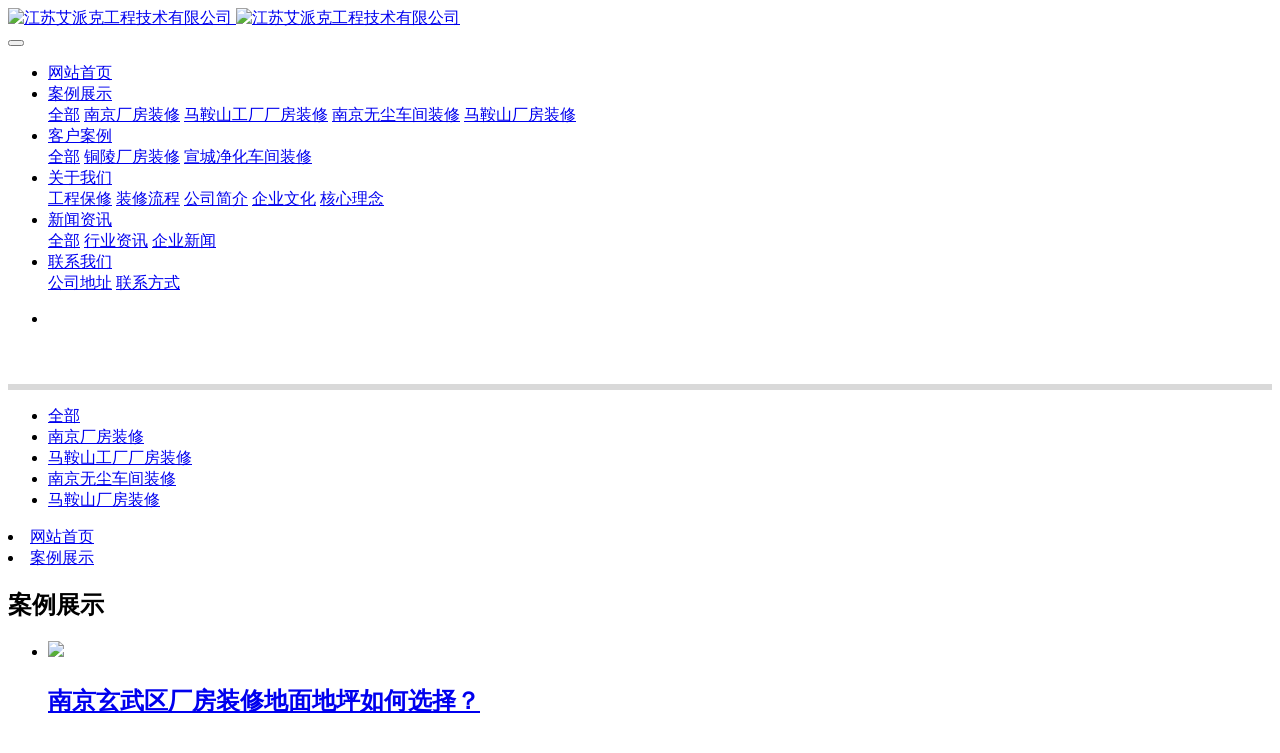

--- FILE ---
content_type: text/html;charset=UTF-8
request_url: http://www.apknj.com/product/index.php?stype=0&search=tag&content=xuanze&lang=cn
body_size: 8498
content:
<!DOCTYPE HTML>
<html class="oxh met-web" >
<head>
<meta charset="utf-8">
<meta name="renderer" content="webkit">
<meta http-equiv="X-UA-Compatible" content="IE=edge,chrome=1">
<meta name="viewport" content="width=device-width,initial-scale=1.0,maximum-scale=1.0,minimum-scale=1.0,user-scalable=0,minimal-ui">
<meta name="format-detection" content="telephone=no">
<title>选择-案例展示-江苏艾派克工程技术有限公司</title>
<meta name="description" content="江苏艾派克工程是集南京厂房装修，马鞍山厂房装修，马鞍山工厂装修，芜湖无尘车间装修，铜陵厂房装修，南京办公室装修装修，净化车间装修，宣城净化车间装修，净化工程装修系统为一体的工程服务企业。">
<meta name="keywords" content="南京厂房装修,马鞍山工厂装修,马鞍山厂房装修">
<meta name="generator" content="MetInfo 7.5.0" data-variable="../|cn|cn|mui513|3|4|0" data-user_name="">
<link href="../favicon.ico?1589966280" rel="shortcut icon" type="image/x-icon">
<link rel="stylesheet" type="text/css" href="../public/web/css/basic.css?1675500413">
<link rel="stylesheet" type="text/css" href="../templates/mui513/cache/product_cn.css?1764663173">
<style>
adbanner_met_16_1 .container-fluid{
    padding: 0px;
}
</style>
<style>
body{
    background-color:#ffffff !important;font-family: !important;}
h1,h2,h3,h4,h5,h6{font-family: !important;}
</style>
<script>(function(){var t=navigator.userAgent;(t.indexOf("rv:11")>=0||t.indexOf("MSIE 10")>=0)&&document.write("<script src=\"../public/plugins/html5shiv.min.js\"><\/script>")})();</script>
</head>
<!--[if lte IE 9]>
<div class="text-xs-center m-b-0 bg-blue-grey-100 alert">
    <button type="button" class="close" aria-label="Close" data-dismiss="alert">
        <span aria-hidden="true">×</span>
    </button>
    你正在使用一个过时的浏览器。请升级你的浏览器，以提高您的体验。</div>
<![endif]-->
<body >
            <body class="met-navfixed">
    <header class='head_nav_met_11_7_30 met-head navbar-fixed-top' m-id='30' m-type='head_nav'>
    <nav class="navbar navbar-default box-shadow-none head_nav_met_11_7_30" m-id='30' m-type='head_nav'>
        <div class="container">
            <div class="row">
                                        <h3 hidden>江苏艾派克工程技术有限公司</h3>
                                                        <h1 hidden>案例展示</h1>
                                                            <!-- logo -->
                <div class="navbar-header pull-xs-left">
                    <a href="../" class="met-logo vertical-align block pull-xs-left p-y-5" title="江苏艾派克工程技术有限公司">
                        <div class="vertical-align-middle">
                            <img src="../upload/202101/1611389743.png" alt="江苏艾派克工程技术有限公司" class="hidden-sm-down">
                            <img src="../upload/202005/1589963410.jpg" alt="江苏艾派克工程技术有限公司" class="hidden-md-up">
                        </div>
                    </a>
                </div>
                                        <h1 hidden>案例展示</h1>
                                                            <!-- logo -->
                <button type="button" class="navbar-toggler hamburger hamburger-close collapsed p-x-5 head_nav_met_11_7_30-toggler" data-target="#head_nav_met_11_7_30-collapse" data-toggle="collapse">
                    <span class="sr-only"></span>
                    <span class="hamburger-bar"></span>
                </button>
                <!-- 会员注册登录 -->
                    
                <!-- 会员注册登录 -->

                <!-- 导航 -->
                <div class="collapse navbar-collapse navbar-collapse-toolbar pull-md-right p-0" id="head_nav_met_11_7_30-collapse">
                    <ul class="nav navbar-nav navlist">
                        <li class='nav-item'>
                            <a href="../" title="网站首页" class="nav-link
                                                            ">网站首页</a>
                        </li>
                                                                            <li class="nav-item dropdown m-l-15">
                                                            <a
                                href="../product/index.html"
                                target='_self'                                title="案例展示"
                                class="nav-link dropdown-toggle active"
                                data-toggle="dropdown" data-hover="dropdown"
                            >
                                                            <span style=''>案例展示</span></a>
                                                            <div class="dropdown-menu dropdown-menu-right dropdown-menu-bullet two-menu">
                                                                                                <a href="../product/index.html" target='_self' title="全部" class='dropdown-item nav-parent hidden-lg-up'>全部</a>
                                                                                                                                    <a href="../product/product_5_1.html" target='_blank' title="南京厂房装修" class='dropdown-item hassub '>    <span style=''>南京厂房装修</span></a>
                                                                                                                                    <a href="../product/product_6_1.html" target='_blank' title="马鞍山工厂厂房装修" class='dropdown-item hassub '>    <span style=''>马鞍山工厂厂房装修</span></a>
                                                                                                                                    <a href="../product/product_7_1.html" target='_blank' title="南京无尘车间装修" class='dropdown-item hassub '>    <span style=''>南京无尘车间装修</span></a>
                                                                                                                                    <a href="../product/product_91_1.html" target='_self' title="马鞍山厂房装修" class='dropdown-item hassub '>    <span style=''>马鞍山厂房装修</span></a>
                                                                                            </div>
                        </li>
                                                                                                    <li class="nav-item dropdown m-l-15">
                                                            <a
                                href="../img/index.html"
                                target='_self'                                title="客户案例"
                                class="nav-link dropdown-toggle "
                                data-toggle="dropdown" data-hover="dropdown"
                            >
                                                            <span style=''>客户案例</span></a>
                                                            <div class="dropdown-menu dropdown-menu-right dropdown-menu-bullet two-menu">
                                                                                                <a href="../img/index.html" target='_self' title="全部" class='dropdown-item nav-parent hidden-lg-up'>全部</a>
                                                                                                                                    <a href="../img/img_85_1.html" target='_blank' title="铜陵厂房装修" class='dropdown-item hassub '>    <span style=''>铜陵厂房装修</span></a>
                                                                                                                                    <a href="../img/img_84_1.html" target='_blank' title="宣城净化车间装修" class='dropdown-item hassub '>    <span style=''>宣城净化车间装修</span></a>
                                                                                            </div>
                        </li>
                                                                                                    <li class="nav-item dropdown m-l-15">
                                                            <a
                                href="../about/"
                                target='_self'                                title="关于我们"
                                class="nav-link dropdown-toggle "
                                data-toggle="dropdown" data-hover="dropdown"
                            >
                                                            <span style=''>关于我们</span></a>
                                                            <div class="dropdown-menu dropdown-menu-right dropdown-menu-bullet two-menu">
                                                                                                                                                                    <a href="../about/about93.html" target='_self' title="工程保修" class='dropdown-item hassub '>    <span style=''>工程保修</span></a>
                                                                                                                                    <a href="../about/about92.html" target='_self' title="装修流程" class='dropdown-item hassub '>    <span style=''>装修流程</span></a>
                                                                                                                                    <a href="../about/about76.html" target='_self' title="公司简介" class='dropdown-item hassub '>    <span style=''>公司简介</span></a>
                                                                                                                                    <a href="../about/about75.html" target='_self' title="企业文化" class='dropdown-item hassub '>    <span style=''>企业文化</span></a>
                                                                                                                                    <a href="../about/about39.html" target='_self' title="核心理念" class='dropdown-item hassub '>    <span style=''>核心理念</span></a>
                                                                                            </div>
                        </li>
                                                                                                    <li class="nav-item dropdown m-l-15">
                                                            <a
                                href="../news/index.html"
                                target='_self'                                title="新闻资讯"
                                class="nav-link dropdown-toggle "
                                data-toggle="dropdown" data-hover="dropdown"
                            >
                                                            <span style=''>新闻资讯</span></a>
                                                            <div class="dropdown-menu dropdown-menu-right dropdown-menu-bullet two-menu">
                                                                                                <a href="../news/index.html" target='_self' title="全部" class='dropdown-item nav-parent hidden-lg-up'>全部</a>
                                                                                                                                    <a href="../news/news_36_1.html" target='_self' title="行业资讯" class='dropdown-item hassub '>    <span style=''>行业资讯</span></a>
                                                                                                                                    <a href="../news/news_35_1.html" target='_self' title="企业新闻" class='dropdown-item hassub '>    <span style=''>企业新闻</span></a>
                                                                                            </div>
                        </li>
                                                                                                    <li class="nav-item dropdown m-l-15">
                                                            <a
                                href="../about2/index.html"
                                target='_self'                                title="联系我们"
                                class="nav-link dropdown-toggle "
                                data-toggle="dropdown" data-hover="dropdown"
                            >
                                                            <span style=''>联系我们</span></a>
                                                            <div class="dropdown-menu dropdown-menu-right dropdown-menu-bullet two-menu">
                                                                                                                                                                    <a href="../job/" target='_self' title="公司地址" class='dropdown-item hassub '>    <span style=''>公司地址</span></a>
                                                                                                                                    <a href="../about2/about288.html" target='_self' title="联系方式" class='dropdown-item hassub '>    <span style=''>联系方式</span></a>
                                                                                            </div>
                        </li>
                                                                                                                                                            
                    </ul>
                </div>
                <!-- 导航 -->
            </div>
        </div>
    </nav>
</header>

                <div class="main-slider met-banner banner_met_28_1_67" m-id='67' m-type='banner' style=" ">
    <div  class="rev_slider_wrapper " >
        <div class="tp-banner rev_slider tp-overflow-hidden" eco_arrows_open="true" eco_arrows="zeus"  eco_arrows_margin="20" eco_bullets_open="true" eco_bullets="dione"  eco_bullets_direction="horizontal" eco_bullets_align_hor="center" eco_bullets_align_vert="bottom" eco_bullets_offset_hor="0" eco_bullets_offset_vert="20" data-alias="showcase-carousel"  data-version="5.2.5.4">
            <ul class="banner-ul slick-slide">
                                <li data-transition="cube-horizontal" data-slotamount="4" data-masterspeed="1000" data-thumb="../upload/thumb_src/x_1920/1589966039.jpg"  data-saveperformance="on"  data-title="" data-speed="9000">
                    <img src="../upload/thumb_src/x_1920/1589966039.jpg"  alt="" data-bgposition="center center" data-bgfit="cover" data-bgrepeat="no-repeat" data-height='0|0|0' class="cover-image" >
                    <div class="banner-text" data-position="p-4|p-4" met-imgmask>
                                                    
                        <div class='container'>
                            <div class='banner-text-con'>
                                <div class="text-con">
                                                                        <div class="tp-caption lfb tp-resizeme ecodesc     "
                                        data-x="center" data-hoffset="['0','0','0','0']"
                                        data-y="center" data-voffset="['50','50','0','0']"
                                        
                                        data-transform_idle="o:1;"
                                        data-transform_in="x:left;s:1500;e:Power3.easeOut;"
                                        data-transform_out="x:left;s:1000;e:Power2.easeIn;"
                                        data-splitin="none"
                                        data-splitout="none"
                                        data-start="1500"
                                                                                 style="color:;font-size:6px; white-space: normal;  padding: 20px 0;">                                    </div>
                                        
                                                                                                                                                                                            </div>
                            </div>
                           
                        </div>
                       
                    </div>
                </li>
                            </ul>
            <div class="tp-bannertimer" style="height: 6px; background-color: rgba(0, 0, 0, 0.14902);top:0px;"></div>
        </div>
    </div>
</div>


            <div class="subcolumn_nav_met_35_2_16" m-id='16' m-type='nocontent'>
	    	
	<div class="container">
		<div class="row">
			<div class="clearfix myclea">
				<div class="subcolumn-nav text-xs-left">
					<ul class="subcolumn_nav_met_35_2_16-ul m-b-0 p-y-10 p-x-0 ulstyle">
							
						    							<li>
								<a  target='_self' href="../product/index.html"  title="全部"
								    								class="active link"
																>全部</a>
							</li>
																		    						<span></span>
						<li>
							<a target='_blank' href="../product/product_5_1.html" title="南京厂房装修" class=' link'>南京厂房装修</a>
						</li>
																		    						<span></span>
						<li>
							<a target='_blank' href="../product/product_6_1.html" title="马鞍山工厂厂房装修" class=' link'>马鞍山工厂厂房装修</a>
						</li>
																		    						<span></span>
						<li>
							<a target='_blank' href="../product/product_7_1.html" title="南京无尘车间装修" class=' link'>南京无尘车间装修</a>
						</li>
																		    						<span></span>
						<li>
							<a target='_self' href="../product/product_91_1.html" title="马鞍山厂房装修" class=' link'>马鞍山厂房装修</a>
						</li>
																							</ul>
				</div>
				<div class="subcolumn-nav-location clearfix ulstyle">
					<li>
						<a class='icon wb-home' href="../" title="网站首页">
							网站首页						</a>
						<i class="fa fa-angle-right"></i>
					</li>
					    											<li>
							<a  href="../product/index.html" target='_self' title="案例展示">案例展示</a>
							<i class="fa fa-angle-right"></i>
						</li>	
															    					    				</div>
		</div>
	</div>
	</div>
</div>
            

            <div class="product_list_page_met_21_9_15 met-product animsition lh-other-box met-index-body" m-id='15'>
    <div class="container lh-other-container">
    			            <h2 class="lh-news-h cuisine">
            <b>案例展示</b>
            <span></span>
        </h2>
        <h3 class="lh-news-h3"></h3>
		<ul class="lh-cusine-item clearfix lh-flex     			blocks-xs-2					 	blocks-md-2 blocks-lg-4 blocks-xxl-4  met-pager-ajax imagesize met-product-list met-grid" id="met-grid" data-scale='400x400'>
                    			                            <li data-animated="fadeInUp" class="wow animated fadeInUp animated " data-plugin="appear" data-animate="slide-bottom" data-repeat="false">
                        <a href="../product/product219.html" title="南京玄武区厂房装修地面地坪如何选择？" target=_self>
                            <div class="img">
                                <img src="../upload/thumb_src/400_400/1610700980.jpg">
                            </div>
                            <h2>
                                <p>    <span style=''>南京玄武区厂房装修地面地坪如何选择？</span></p>
                                <span class="more" href="../product/product219.html">
                                    <em>MORE</em>
                                    <i class="icon fa-long-arrow-right"></i>
                                </span>
                            </h2>
                                                            <h3>
                                                                            南京玄武区厂房装修地面地坪如何选择？一般南京玄武区厂房在装修时候考虑成本和使用问...                            </h3>
                                                                                    </a>
                    </li>
                                    <li data-animated="fadeInUp" class="wow animated fadeInUp animated " data-plugin="appear" data-animate="slide-bottom" data-repeat="false">
                        <a href="../product/product218.html" title="南京玄武区厂房装修事项" target=_self>
                            <div class="img">
                                <img src="../upload/thumb_src/400_400/1610698794.jpg">
                            </div>
                            <h2>
                                <p>    <span style=''>南京玄武区厂房装修事项</span></p>
                                <span class="more" href="../product/product218.html">
                                    <em>MORE</em>
                                    <i class="icon fa-long-arrow-right"></i>
                                </span>
                            </h2>
                                                            <h3>
                                                                            南京玄武区厂房装修事项？说到装修很多人首先会联想到房屋的装修，而其实厂房也是需要...                            </h3>
                                                                                    </a>
                    </li>
                                    <li data-animated="fadeInUp" class="wow animated fadeInUp animated " data-plugin="appear" data-animate="slide-bottom" data-repeat="false">
                        <a href="../product/product217.html" title="南京玄武区厂房装修前期准备有哪些？" target=_self>
                            <div class="img">
                                <img src="../upload/thumb_src/400_400/1610697379.png">
                            </div>
                            <h2>
                                <p>    <span style=''>南京玄武区厂房装修前期准备有哪些？</span></p>
                                <span class="more" href="../product/product217.html">
                                    <em>MORE</em>
                                    <i class="icon fa-long-arrow-right"></i>
                                </span>
                            </h2>
                                                            <h3>
                                                                            南京玄武区玄武区厂房装修前期准备有哪些？全面了解家居装修市场的情况。无论你选择哪...                            </h3>
                                                                                    </a>
                    </li>
                                    <li data-animated="fadeInUp" class="wow animated fadeInUp animated " data-plugin="appear" data-animate="slide-bottom" data-repeat="false">
                        <a href="../product/product213.html" title="怎么选择可靠的江宁区厂房装修公司，看好这几点？" target=_self>
                            <div class="img">
                                <img src="../upload/thumb_src/400_400/1610001246.jpg">
                            </div>
                            <h2>
                                <p>    <span style=''>怎么选择可靠的江宁区厂房装修公司，看好这几点？</span></p>
                                <span class="more" href="../product/product213.html">
                                    <em>MORE</em>
                                    <i class="icon fa-long-arrow-right"></i>
                                </span>
                            </h2>
                                                            <h3>
                                                                            怎么选择可靠的江宁区厂房装修公司，看好这几点？工业生产工厂装修设计方案有必要根据...                            </h3>
                                                                                    </a>
                    </li>
                                    <li data-animated="fadeInUp" class="wow animated fadeInUp animated " data-plugin="appear" data-animate="slide-bottom" data-repeat="false">
                        <a href="../product/product211.html" title="建邺区厂房装修的风格有哪些？" target=_self>
                            <div class="img">
                                <img src="../upload/thumb_src/400_400/1609999630.png">
                            </div>
                            <h2>
                                <p>    <span style=''>建邺区厂房装修的风格有哪些？</span></p>
                                <span class="more" href="../product/product211.html">
                                    <em>MORE</em>
                                    <i class="icon fa-long-arrow-right"></i>
                                </span>
                            </h2>
                                                            <h3>
                                                                            建邺区厂房装修的风格有哪些？它既不需求剩余的空间间隔，也不必过多的饰品去“庇护”...                            </h3>
                                                                                    </a>
                    </li>
                                    <li data-animated="fadeInUp" class="wow animated fadeInUp animated " data-plugin="appear" data-animate="slide-bottom" data-repeat="false">
                        <a href="../product/product208.html" title="建邺区厂房装修挑选什么地面好？" target=_self>
                            <div class="img">
                                <img src="../upload/thumb_src/400_400/1609989135.png">
                            </div>
                            <h2>
                                <p>    <span style=''>建邺区厂房装修挑选什么地面好？</span></p>
                                <span class="more" href="../product/product208.html">
                                    <em>MORE</em>
                                    <i class="icon fa-long-arrow-right"></i>
                                </span>
                            </h2>
                                                            <h3>
                                                                            建邺区厂房装修挑选什么地面好？首要需要清晰的是工厂地面所铺设的材料很少用到瓷砖、...                            </h3>
                                                                                    </a>
                    </li>
                                    <li data-animated="fadeInUp" class="wow animated fadeInUp animated " data-plugin="appear" data-animate="slide-bottom" data-repeat="false">
                        <a href="../product/product201.html" title="浦口区厂房装修时要做的准备工作有哪些？" target=_self>
                            <div class="img">
                                <img src="../upload/thumb_src/400_400/1609924737.jpg">
                            </div>
                            <h2>
                                <p>    <span style=''>浦口区厂房装修时要做的准备工作有哪些？</span></p>
                                <span class="more" href="../product/product201.html">
                                    <em>MORE</em>
                                    <i class="icon fa-long-arrow-right"></i>
                                </span>
                            </h2>
                                                            <h3>
                                                                            浦口区厂房装修时要做的准备工作有哪些？跟着人口的越来越多，生活用品，企业用品，商...                            </h3>
                                                                                    </a>
                    </li>
                                    <li data-animated="fadeInUp" class="wow animated fadeInUp animated " data-plugin="appear" data-animate="slide-bottom" data-repeat="false">
                        <a href="../product/product192.html" title="秦淮区厂房装修需求哪些关键事项？" target=_self>
                            <div class="img">
                                <img src="../upload/thumb_src/400_400/1609903755.jpg">
                            </div>
                            <h2>
                                <p>    <span style=''>秦淮区厂房装修需求哪些关键事项？</span></p>
                                <span class="more" href="../product/product192.html">
                                    <em>MORE</em>
                                    <i class="icon fa-long-arrow-right"></i>
                                </span>
                            </h2>
                                                            <h3>
                                                                            秦淮区厂房装修需求哪些关键事项？秦淮区厂房装修是进行出产经营活动的必要预备作业，...                            </h3>
                                                                                    </a>
                    </li>
                            		</ul>
		    			<div class='m-t-20 text-xs-center hidden-sm-down' m-type="nosysdata">
			         <div class='met_pager'><span class='PreSpan'>上一页</span><a href='../product/index.php?stype=0&search=tag&content=xuanze&lang=cn&page=1' class='Ahover'>1</a><a href='../product/index.php?stype=0&search=tag&content=xuanze&lang=cn&page=2' >2</a><a href='../product/index.php?stype=0&search=tag&content=xuanze&lang=cn&page=3' >3</a><a href='../product/index.php?stype=0&search=tag&content=xuanze&lang=cn&page=4' >4</a><a href='../product/index.php?stype=0&search=tag&content=xuanze&lang=cn&page=5' >5</a><a href='../product/index.php?stype=0&search=tag&content=xuanze&lang=cn&page=6' >6</a><a href='../product/index.php?stype=0&search=tag&content=xuanze&lang=cn&page=2' class='NextA'>下一页</a>
					<span class='PageText'>转至第</span>
					<input type='text' id='metPageT' data-pageurl='index.php?lang=cn&search=tag&content=xuanze&page=||6' value='1' />
					<input type='button' id='metPageB' value='页' />
			</div>
					</div>
			<div class="met_pager met-pager-ajax-link hidden-md-up" data-plugin="appear" data-animate="slide-bottom" data-repeat="false" m-type="nosysdata">
			    <button type="button" class="btn btn-primary btn-block btn-squared ladda-button" id="met-pager-btn" data-plugin="ladda" data-style="slide-left" data-url="" data-page="1">
			        <i class="icon wb-chevron-down m-r-5" aria-hidden="true"></i>
			        			    </button>
			</div>
				    </div>
 </div>



        <footer class='foot_info_met_28_5_26 met-foot  border-top1     hasbottom' m-id='26' m-type='foot'>
	<div class="container">
	                            <div class="col-lg-8 col-md-8 col-xs-12">
                                    <div class="foot-logo-img col-lg-4">
                    <div class="ma">
                        <img     src="../upload/202005/1590038326.jpg" />
                    </div>
                </div>
                		        <div class="foot-con     col-lg-8">
    				<div class="met-copyrights">
                        <p>联系人：陈先生</p>
    					        						<p>版权所有©2020  <a href="http://www.beian.miit.gov.cn" rel="nofollow">苏ICP备18015261号-4</a> | <a href="http://www.apknj.com/sitemap/index.html">网站地图</a></p>
    					                        <p>联系方式：18118161116 ||  400-000-9800</p>
                        <p>联系地址：1、吴江地址:吴江经济技术开发区江陵路8号华东国际商业城3号地块5号楼
2、相城地址:苏州相城区渭塘镇相城大道广高装饰城2楼
3、泰州地址:泰州市高港区向阳北路661
4、合肥地址: 合肥市肥东县华东国际建材城运营楼512室
5、阜阳地址: 阜阳市颖上县经济开发区电子产业园五楼518室
6、南京地址：南京市玄武区珠江路666</p>
    					<div>

                        </div>
    				</div>
                    <div class="social">
                                                            <!--微信-->  
                        <a id="met-weixin" data-plugin="webuiPopover" data-trigger="hover" data-animation="pop" data-placement='top' data-width='155' data-padding='0' data-content="<div class='text-xs-right'>
                            <img src='../upload/202012/1607655756.jpg' alt='江苏艾派克工程技术有限公司' width='150' height='150' id='met-weixin-img'></div>
                        ">
                            <i class="fa fa-weixin"></i>
                        </a>
        <!--微信-->  
                                                            <!--QQ-->  
                        <a                             href="http://wpa.qq.com/msgrd?v=3&uin=229730166&site=qq&menu=yes"
                         target="_blank">
                            <i class="fa fa-qq"></i>
                        </a>
        <!--QQ-->  
                                                                                        <!--邮箱-->  
                        <a href="mailto:229730166@qq.com">
                            <i class="fa fa-envelope"></i>
                        </a>
        <!--邮箱-->  
                                            </div>
                    <div class="met-copyrights bot-copyrights">
                                                                                                                                    </div>
                    <div class="powered_by_metinfo"></div>
                    </div>
                </div>
                <div class="col-lg-4 col-md-4 col-xs-12 rightbox">
                    <div class="met-copyrights">
                                                                                                        </div>
                                        <img src="../upload/202005/1590038933.jpg" alt="江苏艾派克工程技术有限公司"/>
                </div>
			</div>
</footer>
    <div class="foot_info_met_28_5_26_bottom text-xs-center     " data-bg="|#874b27|1" data-ifbotc=""  m-id='26' m-type='nocontent'>
    <div class="main">
            <div class="">
        <a href="tel:18118161116" class="item" target="_blank">
            <i class="fa fa-phone"></i>
            <span>电话咨询</span>
        </a>
    </div>
                <div class="">
        <a href="mailto:229730166@qq.com" class="item" target="_blank">
            <i class="fa fa-envelope"></i>
            <span>邮件咨询</span>
        </a>
    </div>
                        <div class="">
        <a href="http://wpa.qq.com/msgrd?v=3&uin=229730166&site=qq&menu=yes" class="item" target="_blank">
            <i class="fa fa-qq"></i>
            <span>QQ客服</span>
        </a>
    </div>
        </div>
</div>

        <button type="button" class="back_top_met_11_2_56     " hidden m-id='56' m-type='nocontent'>
<img src="../upload/201901/1548642888.png" alt="">
</button>

<input type="hidden" name="met_lazyloadbg" value="">
<script src="../cache/lang_json_cn.js?1764663171"></script>
<script src="../public/web/js/basic.js?1675500413" data-js_url="../templates/mui513/cache/product_cn.js?1764663173" id="met-page-js"></script>
</body>
</html>